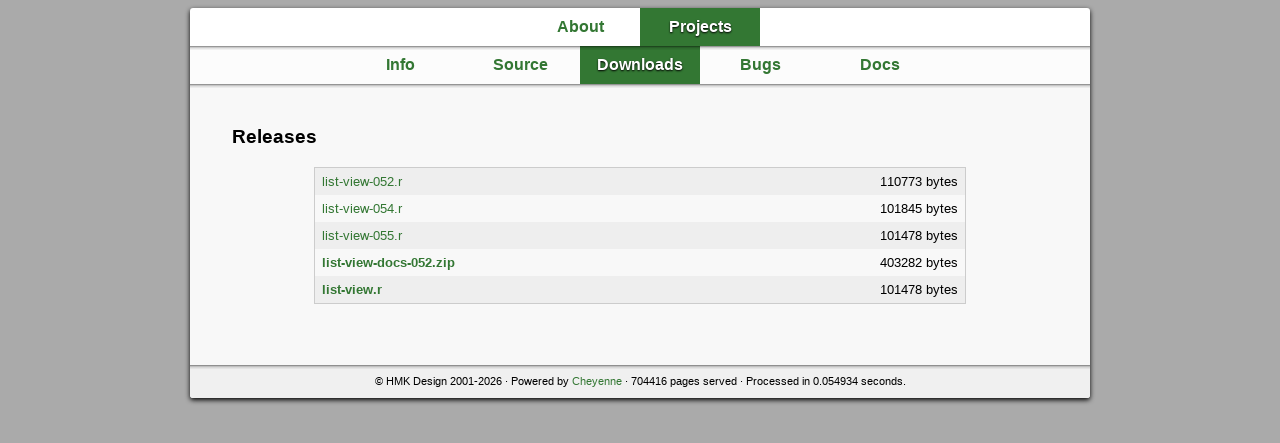

--- FILE ---
content_type: text/html
request_url: http://hmkdesign.dk/project.rsp?id=list-view&page=downloads
body_size: 880
content:
<!DOCTYPE html PUBLIC "-//W3C//DTD XHTML 1.0 Strict//EN" "http://www.w3.org/TR/xhtml1/DTD/xhtml1-strict.dtd"><html><head><link rel="stylesheet" href="css/master.css" type="text/css" title="name" /></head><body><div id="outerbox"><div id="topmenu"><table cellspacing="0" cellpadding="0"><tr><td><a href="index.rsp?page=about">About</a></td><td class="active"><a href="index.rsp?page=projects">Projects</a></td></tr></table></div><div id="submenu"><table cellspacing="0" cellpadding="0"><tr><td class="inactive"><a href="project.rsp?id=list-view&page=info">Info</a></td><td class="inactive"><a href="project.rsp?id=list-view&page=source">Source</a></td><td class="active"><a href="project.rsp?id=list-view&page=downloads">Downloads</a></td><td class="inactive"><a href="http://97.107.135.89/bugs/view-tickets.rsp">Bugs</a></td><td class="inactive"><a href="project.rsp?id=list-view&page=docs">Docs</a></td></tr></table></div><div id="innerbox"><div id="content"><h3>Releases</h3><table class="listTable" cellspacing="0" cellpadding="0"><tr class="odd"><td><a href="data/projects/list-view/downloads/release/list-view-052.r">list-view-052.r</a></td><td align="right">110773 bytes</td></tr><tr class="even"><td><a href="data/projects/list-view/downloads/release/list-view-054.r">list-view-054.r</a></td><td align="right">101845 bytes</td></tr><tr class="odd"><td><a href="data/projects/list-view/downloads/release/list-view-055.r">list-view-055.r</a></td><td align="right">101478 bytes</td></tr><tr class="even"><td><b><a href="data/projects/list-view/downloads/release/list-view-docs-052.zip">list-view-docs-052.zip</a></b></td><td align="right">403282 bytes</td></tr><tr class="odd"><td><b><a href="data/projects/list-view/downloads/release/list-view.r">list-view.r</a></b></td><td align="right">101478 bytes</td></tr></table></div><div class="banner">
	<script type="text/javascript"><!--
	google_ad_client = "pub-9465036913296888";
	/* 728x15, created 10/9/09 */
	google_ad_slot = "2314955631";
	google_ad_width = 728;
	google_ad_height = 15;
	//-->
	</script>
	<script type="text/javascript"
	src="http://pagead2.googlesyndication.com/pagead/show_ads.js">
	</script>
</div></div><div id="footer">&copy; HMK Design 2001-2026 &middot; Powered by <a href="http://www.cheyenne-server.org">Cheyenne</a> &middot; 704416 pages served &middot; Processed in 0.054934 seconds.</div></div><div id="dialogs" style="display:none;"></div></body></html>


--- FILE ---
content_type: text/html; charset=utf-8
request_url: https://www.google.com/recaptcha/api2/aframe
body_size: 266
content:
<!DOCTYPE HTML><html><head><meta http-equiv="content-type" content="text/html; charset=UTF-8"></head><body><script nonce="IuacoPd9HhXFWSmxJIgxOw">/** Anti-fraud and anti-abuse applications only. See google.com/recaptcha */ try{var clients={'sodar':'https://pagead2.googlesyndication.com/pagead/sodar?'};window.addEventListener("message",function(a){try{if(a.source===window.parent){var b=JSON.parse(a.data);var c=clients[b['id']];if(c){var d=document.createElement('img');d.src=c+b['params']+'&rc='+(localStorage.getItem("rc::a")?sessionStorage.getItem("rc::b"):"");window.document.body.appendChild(d);sessionStorage.setItem("rc::e",parseInt(sessionStorage.getItem("rc::e")||0)+1);localStorage.setItem("rc::h",'1769382073031');}}}catch(b){}});window.parent.postMessage("_grecaptcha_ready", "*");}catch(b){}</script></body></html>

--- FILE ---
content_type: text/css
request_url: http://hmkdesign.dk/css/master.css
body_size: 9740
content:
body {
	font-family: arial, sans;
	background: #aaaaaa;
}

a {
	color: #337733;
	text-decoration: none;
}

a:hover {
	color: #337733;
	text-decoration: underline;
}

#outerbox {
	width: 900px;
	margin-left: auto;
	margin-right: auto;
	background: #ffffff;
	-webkit-border-radius: 3px;
	-khtml-border-radius: 3px;
	-moz-border-radius: 3px;
	-icab-border-radius: 3px;
	box-shadow: 0px 2px 5px #000000;
	-webkit-box-shadow: 0px 2px 5px #000000;
	-khtml-box-shadow: 0px 2px 5px #000000;
	-moz-box-shadow: 0px 2px 5px #000000;
	-icab-box-shadow: 0px 2px 5px #000000;
}

#titlebar {
	padding: 10px;
	font-size: 16pt;
	font-weight: bold;
	border-bottom: solid 1px #cccccc;
}

#innerbox {
	padding: 10px;
	background: #f8f8f8;
	background-image:url('../images/shadow.png');
	background-repeat:repeat-x;
}

#innerbox h1 {
	margin: 0px;
	border-bottom: solid 1px #cccccc;
}

#innerbox h2 {
	border-bottom: solid 1px #cccccc;
}

#topmenu {
	text-align: center;
	font-weight: bold;
}

#topmenu table {
	margin-left: auto;
	margin-right: auto;
}

#topmenu a {
	display: block;
	width: 120px;
	padding: 10px 0px 10px 0px;
}

#topmenu a:hover {
	background: #88bb88;
	color: white;
	text-shadow: 0px 1px 2px black;
	text-decoration: none;
}

#topmenu .active {
	background: #337733;
}

#topmenu .active a {
	color: white;
	text-shadow: 0px 1px 2px black;
}

#topmenu .search {
	padding: 0px 10px 0px 10px;
}

#submenu {
	background: #fcfcfc;
	background-image:url('../images/shadow.png');
	background-repeat:repeat-x;
	text-align: center;
	font-weight: bold;
}

#submenu table {
	margin-left: auto;
	margin-right: auto;
}

#submenu a {
	display: block;
	width: 120px;
	padding: 10px 0px 10px 0px;
}

#submenu a:hover {
	background: #88bb88;
	color: white;
	text-shadow: 0px 1px 2px black;
	background-image:url('../images/shadow.png');
	background-repeat:repeat-x;
	text-decoration: none;
}

#submenu .active {
	background: #337733;
	background-image:url('../images/shadow.png');
	background-repeat:repeat-x;
}

#submenu .active:hover {
	background: #337733;
	background-image:url('../images/shadow.png');
	background-repeat:repeat-x;
}

#submenu .active a {
	color: white;
	text-shadow: 0px 1px 2px black;
}

#premise {
	text-align: right;
	font-size: 10pt;
	color: #888888;
	font-style: italic;
	padding: 0 0.5em 0 0;
}

#content {
	margin: 2em;
}

#content .doc {
	font-size: 10pt;
}

.doc h2 a {
	color: black;
}

.doc h3 a {
	color: black;
}

.doc h4 a {
	color: black;
	font-size: 11pt;
}

.doc h5 a {
	color: black;
	font-size: 10pt;
}

.doc h6 a {
	color: black;
	font-size: 10pt;
}

.doc #toc {
	padding: 2em;
	margin-left: 3em;
	margin-right: 3em;
}

.doc #toc div {
	padding: 1px;
}

.doc #toc .sect1 {
	margin-left: 0em;
	font-size: 11pt;
	font-weight: bold;
}

.doc #toc .sect2 {
	margin-left: 2em;
	font-size: 10pt;
	font-weight: bold;
}

.doc #toc .sect3 {
	margin-left: 4em;
	font-size: 10pt;
}

.doc #toc .sect4 {
	margin-left: 6em;
	font-size: 10pt;
}

.doc .incomplete {
	text-align: center;
	font-weight: bold;
	margin-left: 2em;
	margin-right: 2em;
	border-top: solid 1px #cccccc;
	border-bottom: solid 1px #cccccc;
	background: #ffffaa;
	padding: 1em;
}

.doc .picture {
	text-align: center;
	margin-left: auto;
	margin-right: auto;
	-webkit-box-shadow: 0px 2px 3px #aaaaaa;
	-khtml-box-shadow: 0px 2px 3px #aaaaaa;
	-moz-box-shadow: 0px 2px 3px #aaaaaa;
	-icab-box-shadow: 0px 2px 3px #aaaaaa;
}

.doc .diagram {
	text-align: center;
	margin-left: auto;
	margin-right: auto;
	padding: 10px;
	background: white;
	border: solid 1px #cccccc;
}

.doc h1 {
	margin-top: 1em;
}

.doc p {
	margin-left: 2em;
	margin-right: 2em;
	line-height: 1.2em;
	text-align: justify;
}

.doc pre {
	margin-left: 2em;
	margin-right: 2em;
	border: solid 1px #cccccc;
	padding: 10px;
	background: #cceecc;
}

.doc tt {
	font-weight: bold;
	color: #666666;
}

.doc ol {
	margin-left: 2em;
	margin-right: 2em;
}

.doc ol li {
	line-height: 1.2em;
	padding-top: 0.2em;
	padding-bottom: 0.2em;
}

.doc ul {
	margin-left: 2em;
	margin-right: 2em;
}

.doc ul li {
	line-height: 1.2em;
	padding-top: 0.2em;
	padding-bottom: 0.2em;
}

.doc .define {
	margin-left: 3em;
	margin-right: 3em;
	border-top: 1px solid #cccccc;
	border-bottom: 1px solid #cccccc;
}

.doc .define td {
	padding-top: 0.5em;
	padding-bottom: 0.5em;
}

.doc .define .definition {
	text-transform: uppercase;
	vertical-align: top;
	white-space: nowrap;
	font-weight: bold;
	padding-right: 2em;
}

.doc .define .explanation {
	width: 100%;
	vertical-align: top;
}

#news .newsitem {
	width: 100%;
	margin-bottom: 2em;
}

#news .headline {
	font-size: 14pt;
	font-weight: bold;
}

#news .date {
	font-size: 10pt;
	text-align: right;
	color: #888888;
}

#news .newstext {
	margin: 0.5em;
	padding: 1em;
	font-size: 10pt;
}

#change .item {
	width: 100%;
}

#change .entries {
	white-space: nowrap;
	margin-left: 1em;
	padding: 1em;
	font-size: 10pt;
}

#change .entries td {
	padding: 0.5em;
}

#change .date {
	font-weight: bold;
	border-bottom: solid 1px #cccccc;
}

.listTable {
	width: 80%;
	font-size: 10pt;
	margin-left: auto;
	margin-right: auto;
	white-space: nowrap;
	border: solid 1px #cccccc;
}

.listTable .even {
	background: #f8f8f8;
}

.listTable .odd {
	background: #eeeeee;
}

.listTable td {
	padding: 0.5em;
}

.blogpage {
	width: 100%;
}

.blogpage .latest {
	vertical-align: top;
	padding-right: 1em;
}

.blogpage .latest .latestTable {
	border: solid 1px #cccccc;
	background: #eeeeee;
	font-size: 8pt;
	white-space: nowrap;
	padding: 0.2em;
}

.blogpage .latest .latestTable td {
	padding: 0.2em;
}

.blogpage .latest .latestTable .said {
}

.blogpage .latest .latestTable .read {
	text-align: right;
	padding-bottom: 1em;
}

.blogpage .latest .latestTable .readBottom {
	text-align: right;
}

.blogpage .blog {
	vertical-align: top;
	width: 100%;
}

.blogpage .blog .entries {
	width: 100%;
}

.blog .entry {
	width: 100%;
	border: solid 1px #cccccc;
	background: #eeeeee;
	padding: 0.2em;
}

.blog .entry .headline {
	padding: 0.2em;
	border-bottom: solid 1px #cccccc;
	font-weight: bold;
	font-size: 13pt;
}

.blog .entry .created {
	padding: 0.2em;
	border-bottom: solid 1px #cccccc;
	font-size: 10pt;
	color: #888888;
	text-align: right;
}

.blog .entry .text {
	padding: 0.2em;
}

.blog .entry .tags {
	padding: 0.3em;
	border-top: solid 1px #cccccc;
	font-size: 8pt;
}

.blog .entry .tags a {
	padding: 0.2em;
	margin-right: 0.2em;
}

.blog .entry .tags span {
	padding: 0.2em;
	margin-right: 0.2em;
	font-weight: bold;
}

.blog .entry .comments {
	padding: 0.2em;
	border-top: solid 1px #cccccc;
	text-align: right;
	font-size: 10pt;
}

.blogcomments {
	font-size: 10pt;
}

.blogcomment {
	border: solid 1px #cccccc;
	border-bottom: none;
}

.blogcomment td {
	padding: 0.2em;
}

.blogcomment .even {
	background: #eeeeee;
}

.blogcomment .odd {
	background: #f8f8f8;
}

.blogcomment .evenlast {
	background: #eeeeee;
}

.blogcomment .oddlast {
	background: #f8f8f8;
}

.blogcomment .author {
	vertical-align: top;
	font-size: 8pt;
	white-space: nowrap;
	border-right: solid 1px #cccccc;
}

.blogcomment .authorbottom {
	border-right: solid 1px #cccccc;
	border-bottom: solid 1px #cccccc;
}

.blogcomment .text {
	width: 100%;
	margin: 0.2em;
	vertical-align: top;
}

.blogcomment .reply {
	width: 100%;
	margin: 0.4em;
	text-align: right;
	font-size: 8pt;
	border-bottom: solid 1px #cccccc;
}

.formTable {
	margin-left: auto;
	margin-right: auto;
	font-size: 10pt;
	background: #eeeeee;
	border: solid 1px #cccccc;
	padding: 1em;
}

.formTable td {
	padding: 0.2em;
}

.formTable .label {
	text-align: right;
}

.formTable .element {
	vertical-align: top;
}

.nav {
	font-size: 10pt;
	font-weight: bold;
	text-align: right;
	padding-bottom: 1em;
	padding-top: 0.5em;
}

.nav a {
	margin-left: 0.4em;
	padding: 0.4em;
	border: solid 1px #cccccc;
	background: #eeeeee;
}

.nav span {
	margin-left: 0.4em;
	padding: 0.4em;
	border: solid 1px #dddddd;
	background: #f8f8f8;
	color: #bbbbbb;
}

.nav .active {
	background: #666666;
	color: white;
}

.threadsTable {
	width: 100%;
	font-size:;
	border: solid 1px #cccccc;
}

.threadsTable th {
	background: #dddddd;
	padding: 0.2em;
}

.threadsTable td {
	padding: 0.2em;
	font-size: 10pt;
	white-space: nowrap;
}

.threadsTable .even {
	background: #eeeeee;
}

.threadsTable .odd {
	background: #f8f8f8;
}

.threadsTable .cell {
	text-align: center;
}

#files .listTable {
	font-family: courier, mono;
}

#files .listTable .date {
	text-align: right;
}

#matrix {
	width: 100%;
	background: #eeeeee;
	border: 1px solid #cccccc;
}
#matrix td {
	padding: 1em;
	text-align: center;
	font-weight: bold;
}

#toplinks {
	border: solid 1px #cccccc;
	background: #eeeeee;
	padding: 0.5em;
	margin-left: auto;
	margin-right: auto;
}

#toplinks td {
	font-weight: bold;
	padding: 0 1em 0 1em;
}

#links {
	border: solid 1px #cccccc;
	background: #eeeeee;
	padding: 0.5em;
	margin-left: auto;
	margin-right: auto;
}

#links td {
	font-weight: bold;
	padding: 0 1em 0 1em;
}

#message {
	margin-left: auto;
	margin-right: auto;
	width: 400px;
	text-align: center;
	font-size: 13pt;
}

#loginmessage {
	margin-left: auto;
	margin-right: auto;
	margin-top: 1em;
	width: 400px;
	text-align: center;
	font-size: 10pt;
}

.banner {
	text-align: center;
}

#footer {
	padding: 1em;
	background: #f0f0f0;
	background-image:url('../images/shadow.png');
	background-repeat:repeat-x;
	-webkit-border-bottom-left-radius: 3px;
	-webkit-border-bottom-right-radius: 3px;
	-khtml-border-bottom-left-radius: 3px;
	-khtml-border-bottom-right-radius: 3px;
	-moz-border-radius-bottomleft: 3px;
	-moz-border-radius-bottomright: 3px;
	-icab-border-radius-bottomleft: 3px;
	-icab-border-radius-bottomright: 3px;
	text-align: center;
	font-size: 8pt;
}